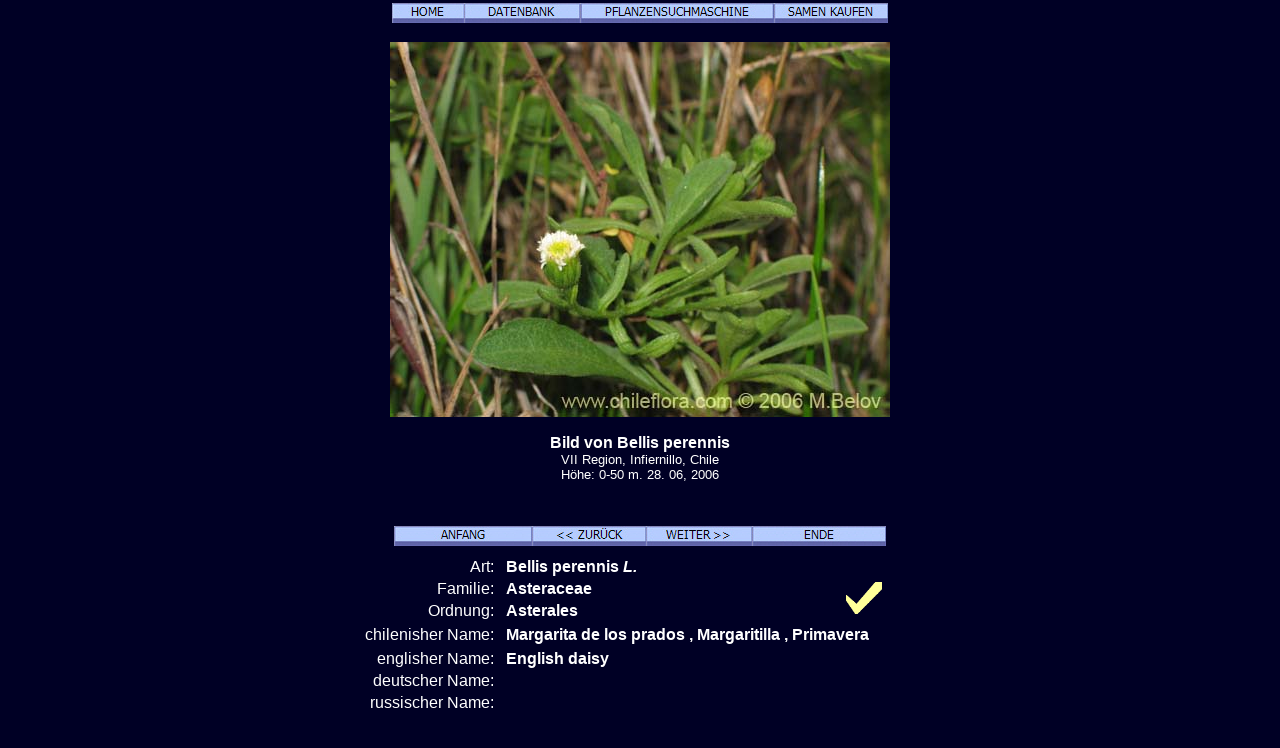

--- FILE ---
content_type: text/html; charset=UTF-8
request_url: http://chileflora.com/Florachilena/FloraGerman/HighResPages/GH0550.htm
body_size: 12167
content:
<!DOCTYPE HTML PUBLIC "-//W3C//DTD HTML 4.0 Transitional//EN">
<HTML lang="de"><HEAD>
<TITLE>Beschreibung und Bilder von Bellis perennis (Margarita de los prados ,  Margaritilla ,  Primavera), eine chilenische Pflanze, dargebracht von Chileflora.com, Ihr Partner für Samen von chilenischen Pflanzen</TITLE>
<META http-equiv=Content-Type content="text/html; charset=UTF-8">
<META name="description" content="Beschreibung und Bilder von Bellis perennis (Margarita de los prados ,  Margaritilla ,  Primavera), eine chilenische Pflanze, dargebracht von Chileflora.com, Ihr Partner für Samen von chilenischen Pflanzen und Veranstalter von Pflanzenbesichtingunsreisen" >
<META name="keywords" content="Bellis perennis, Margarita de los prados ,  Margaritilla ,  Primavera, Asteraceae, Samen, chilenische Pflanze, Chile, exotische, subtropische, Foto, Bild, Beschreibung, Keimling, Baumschule, Lieferant, Baum, Strauch, Blumen">
<META name="author" content="Chileflora.com">
<META name="Robots" content="index,follow">

<link href="../../PHP4181/recordstyle.css" rel="stylesheet" type="text/css">

<style  type="text/css">
<!--
a:link {color: #00FFFF; text-decoration:none}     /* unvisited link */
a:visited {color: #00FFFF; text-decoration:none}  /* visited link */
a:hover {color: #0033CC; background-color:#00FFFF}   /* mouse over link */
.buyseeds {
	text-decoration:none;
	font-size: 14pt;
	font-weight: bold;
	font-family: Arial, Helvetica, sans-serif;
}
-->
</style>

<script language="JavaScript" type="text/javascript">
<!--

function PopItemWin(url)

{
  opencond='top=20,left=200,width=760,height=600,resizable=1,scrollbars=1,toolbar=1,status=1';

  var ContextWindow = window.open(url,"ItemRecord",opencond);
  ContextWindow.focus();
  return false;
}

function FP_swapImg() {//v1.0
 var doc=document,args=arguments,elm,n; doc.$imgSwaps=new Array(); for(n=2; n<args.length;
 n+=2) { elm=FP_getObjectByID(args[n]); if(elm) { doc.$imgSwaps[doc.$imgSwaps.length]=elm;
 elm.$src=elm.src; elm.src=args[n+1]; } }
}
function FP_getObjectByID(id,o) {//v1.0
 var c,el,els,f,m,n; if(!o)o=document; if(o.getElementById) el=o.getElementById(id);
 else if(o.layers) c=o.layers; else if(o.all) el=o.all[id]; if(el) return el;
 if(o.id==id || o.name==id) return o; if(o.childNodes) c=o.childNodes; if(c)
 for(n=0; n<c.length; n++) { el=FP_getObjectByID(id,c[n]); if(el) return el; }
 f=o.forms; if(f) for(n=0; n<f.length; n++) { els=f[n].elements;
 for(m=0; m<els.length; m++){ el=FP_getObjectByID(id,els[n]); if(el) return el; } }
 return null;
}

function FP_preloadImgs() {//v1.0
 var d=document,a=arguments; if(!d.FP_imgs) d.FP_imgs=new Array();
 for(var i=0; i<a.length; i++) { d.FP_imgs[i]=new Image; d.FP_imgs[i].src=a[i]; }
}


var cX = 0; var cY = 0; var rX = 0; var rY = 0;

function UpdateCursorPosition(e){ cX = e.pageX; cY = e.pageY;}
function UpdateCursorPositionDocAll(e){ cX = event.clientX; cY = event.clientY;}
if(document.all) { document.onmousemove = UpdateCursorPositionDocAll; }
else { document.onmousemove = UpdateCursorPosition; }
function AssignPosition(d) {
if(self.pageYOffset) {
	rX = self.pageXOffset;
	rY = self.pageYOffset;
	}
else if(document.documentElement && document.documentElement.scrollTop) {
	rX = document.documentElement.scrollLeft;
	rY = document.documentElement.scrollTop;
	}
else if(document.body) {
	rX = document.body.scrollLeft;
	rY = document.body.scrollTop;
	}
if(document.all) {
	cX += rX; 
	cY += rY;
	}
d.style.left = (cX+0) + "px";
d.style.top = (cY+0) + "px";
}



var timedelay;


function HCD () {
document.getElementById('magnifier').style.display = "none";
}


function HideContent(d) {
if(d.length < 1) { return; }
timedelay=setTimeout ("HCD()",100);
//document.getElementById(d).style.display = "none";
//alert ('hide1');
}



function ShowContent(d) {
if(d.length < 1) { return; }

clearTimeout(timedelay);
var dd = document.getElementById(d);
AssignPosition(dd);
dd.style.display = "block";
}
function ReverseContentDisplay(d) {
if(d.length < 1) { return; }
var dd = document.getElementById(d);
AssignPosition(dd);
if(dd.style.display == "none") { dd.style.display = "block"; }
else { dd.style.display = "none"; }
}

var NW;

function Rebring ()
{
NW.focus ();
}


function GetImage (d,da) {
cursorx=document.getElementById(d).offsetLeft;
cursory=document.getElementById(d).offsetTop;
obj=document.getElementById(da);
imagex=0;
imagey=0;

if (obj.offsetParent) {
do {
			imagex += obj.offsetLeft;
			imagey += obj.offsetTop;
			
} while (obj = obj.offsetParent);
}
xoff=cursorx-imagex;
yoff=cursory-imagey;

NW= window.open('../../PHP4181/largephoto.php?NAME=' + da+'&XOFF=' +xoff+'&YOFF='+yoff,'Magnified','width=810,height=630,left=100,top=100,screenX=100,screenY=100,resizable=yes,scrollbars=yes,status=no,menubar=no,location=no,titlebar=no');
NW.focus ();
td=setTimeout ("Rebring()",100);
td=setTimeout ("Rebring()",1000);
td=setTimeout ("Rebring()",3000);
}


//-->
</script>
 
</HEAD>

<body>

<div 
   id="magnifier" 
   style="display:none; 
      position:absolute; 
	  width:125;
	  height:100;
	  cursor: none;
	  border-color:#FFFF33;	  
      border-style: solid; 
	  opacity:0.4;
	  filter: Alpha(Opacity=40);
	  background-color: white; 
      padding: 1px;">
</div>
 <div align="center">  

	<table class="recordtab">
		<tr>
			<td align="center" width="622">
<a target="_top" href="../../../Ghome.htm"><img border="0" id="img62" src="button1D0.jpg" height="20" width="72" alt="HOME" onMouseOver="FP_swapImg(1,0,/*id*/'img62',/*url*/'button1D1.jpg')" onMouseOut="FP_swapImg(0,0,/*id*/'img62',/*url*/'button1D0.jpg')" onMouseDown="FP_swapImg(1,0,/*id*/'img62',/*url*/'button1D2.jpg')" onMouseUp="FP_swapImg(0,0,/*id*/'img62',/*url*/'button1D1.jpg')"></a><a target="_top" href="../GPlantdbase.htm"><img border="0" id="img61" src="button1CD.jpg" height="20" width="116" alt="DATENBANK" onMouseOver="FP_swapImg(1,0,/*id*/'img61',/*url*/'button1CE.jpg')" onMouseOut="FP_swapImg(0,0,/*id*/'img61',/*url*/'button1CD.jpg')" onMouseDown="FP_swapImg(1,0,/*id*/'img61',/*url*/'button1CF.jpg')" onMouseUp="FP_swapImg(0,0,/*id*/'img61',/*url*/'button1CE.jpg')"></a><a target="_top" href="../GHSearchengine.htm"><img border="0" id="img60" src="button1CA.jpg" height="20" width="194" alt="PFLANZENSUCHMASCHINE" onMouseOver="FP_swapImg(1,0,/*id*/'img60',/*url*/'button1CB.jpg')" onMouseOut="FP_swapImg(0,0,/*id*/'img60',/*url*/'button1CA.jpg')" onMouseDown="FP_swapImg(1,0,/*id*/'img60',/*url*/'button1CC.jpg')" onMouseUp="FP_swapImg(0,0,/*id*/'img60',/*url*/'button1CB.jpg')"></a><a target="_top" href="../GSeeds.htm"><img border="0" id="img59" src="button1C4.jpg" height="20" width="114" alt="SAMEN KAUFEN" onMouseOver="FP_swapImg(1,0,/*id*/'img59',/*url*/'button1C5.jpg')" onMouseOut="FP_swapImg(0,0,/*id*/'img59',/*url*/'button1C4.jpg')" onMouseDown="FP_swapImg(1,0,/*id*/'img59',/*url*/'button1C6.jpg')" onMouseUp="FP_swapImg(0,0,/*id*/'img59',/*url*/'button1C5.jpg')"></a></td>
		</tr>
	</table>
	<p><img border="0" class='imgcenter' style="cursor: crosshair;" id="IMG_8598.jpg" src="../../ImagesHigh/IMG_8598.jpg"  width="500" height="375" 1  
alt="Bild von Bellis perennis (Margarita de los prados / Margaritilla / Primavera). Klicken Sie, um den Ausschnitt zu vergrössern." OnMouseOver = "ShowContent('magnifier'); return true;" OnMouseMove = "ShowContent('magnifier'); return true;" onmouseout = "HideContent('magnifier'); return true;" Onmousedown = "GetImage ('magnifier','IMG_8598.jpg'); return true;"></p><p class="nomargin" style="text-align:center"><font size="3"><B>Bild von Bellis perennis</B></font></p><p align="center" style="margin-top: 0px; margin-bottom:0"><font size="2">VII Region, Infiernillo, Chile<BR>       Höhe: 0-50 m.     28. 06, 2006</font></p><p class="smallvertical">&nbsp;</p></p>

<p><font size="1">

</font></p>

	<table class="recordtab">
		<tr>
			<td align="center" width="622">
<a href="GH2458.htm">
<img border="0" id="img66" src="button13A.jpg" height="20" width="138" alt="ANFANG" onMouseOver="FP_swapImg(1,0,/*id*/'img66',/*url*/'button13B.jpg')" onMouseOut="FP_swapImg(0,0,/*id*/'img66',/*url*/'button13A.jpg')" onMouseDown="FP_swapImg(1,0,/*id*/'img66',/*url*/'button13C.jpg')" onMouseUp="FP_swapImg(0,0,/*id*/'img66',/*url*/'button13B.jpg')"></a><a href="GH0456.htm"><img border="0" id="img65" src="button137.jpg" height="20" width="114" alt="&lt;&lt; ZURÜCK" onMouseOver="FP_swapImg(1,0,/*id*/'img65',/*url*/'button138.jpg')" onMouseOut="FP_swapImg(0,0,/*id*/'img65',/*url*/'button137.jpg')" onMouseDown="FP_swapImg(1,0,/*id*/'img65',/*url*/'button139.jpg')" onMouseUp="FP_swapImg(0,0,/*id*/'img65',/*url*/'button138.jpg')"></a><a href="GH0339.htm"><img border="0" id="img64" src="button134.jpg" height="20" width="106" alt="WEITER &gt;&gt;" onMouseOver="FP_swapImg(1,0,/*id*/'img64',/*url*/'button135.jpg')" onMouseOut="FP_swapImg(0,0,/*id*/'img64',/*url*/'button134.jpg')" onMouseDown="FP_swapImg(1,0,/*id*/'img64',/*url*/'button136.jpg')" onMouseUp="FP_swapImg(0,0,/*id*/'img64',/*url*/'button135.jpg')"></a><a href="GHZ 8661.htm"><img border="0" id="img63" src="button1D3.jpg" height="20" width="134" alt="ENDE" onMouseOver="FP_swapImg(1,0,/*id*/'img63',/*url*/'button1D4.jpg')" onMouseOut="FP_swapImg(0,0,/*id*/'img63',/*url*/'button1D3.jpg')" onMouseDown="FP_swapImg(1,0,/*id*/'img63',/*url*/'button1D5.jpg')" onMouseUp="FP_swapImg(0,0,/*id*/'img63',/*url*/'button1D4.jpg')"></a></td>
		</tr>
	</table>
<table class="recordtab">
		<tr>
			<td align="center" width="622"></td>
		</tr>
	</table>
	<table class="recordtab">
		<tr>
			<td align="right" width="149" valign="top">Art:&nbsp;&nbsp; </td>
			<td colspan="2" valign="top"><b>Bellis perennis <I> L. </I>  <I></I></b></td>
		</tr>
		<tr>
			<td align="right" width="149">Familie:&nbsp;&nbsp; </td>
			<td width="313"><b>Asteraceae</b></td>
			<td width="84" rowspan="2"><a href="../Explanation.htm"><img border="0" alt="Identifizierung OK, aber trozdem werden wir es überprüfen. Sicherheit 99 %." src="../../ServiceImages/Cert1.gif" width="36" height="32"></a>&nbsp;&nbsp;&nbsp;</td>
		</tr>
		<tr>
			<td align="right" width="149">Ordnung:&nbsp;&nbsp; </td>
			<td width="313"><b>Asterales</b></td>
		</tr>
		<tr>
			<td align="right" width="149" height="24">chilenisher Name:&nbsp;&nbsp; </td>
			<td height="24" colspan="2"><b>Margarita de los prados ,  Margaritilla ,  Primavera</b></td>
		</tr>
		<tr>
			<td align="right" width="149">englisher Name:&nbsp;&nbsp; </td>
			<td colspan="2"><b>English daisy</b></td>
		</tr>
		<tr>
			<td align="right" width="149">deutscher Name:&nbsp;&nbsp; </td>
			<td colspan="2"><b></b></td>
		</tr>
		<tr>
			<td align="right" width="149">russischer Name:&nbsp;&nbsp; </td>
			<td colspan="2"><b></b></td>
		</tr>
	</table>
	<table border="0" width="560" id="table19">
		<tr>
			<td align="right" width="149">Internnummer:&nbsp;&nbsp; </td>
			<td>0550</td>
		</tr>
		<tr>
			<td align="right" width="149"></td>
			<td>Ungefähr <b> 1</b> Bellis  in Chile und <b> 1</b> in unserer Datenbank.</td>
		</tr>
		<tr>
			<td align="right" width="149"></td>
			<td>Ungefähr <b> 1018</b> Asteraceae in Chile und <b> 547</b> in unserer Datenbank.</td>
		</tr>
	</table>
	
<p class="verticalspace">&nbsp;</p>
	<table border="0" width="300" id="table23">
		<tr>
			<td align="center" width="25%"><b><a href="../Explanation.htm"><img border="0" alt="Unkraut" src="../../ServiceImages/Weed.gif" width="36" height="32"></a>&nbsp;&nbsp;&nbsp;</b></td>
		</tr>
		</table>
	
	<table border="0" width="400" id="table26">
		<tr>
			<td align="center" width="25%" rowspan="4">
     	<div id=R1 style="Position:relative; top:0; z-index:1;"><img border="0" alt="1. Region:
Breite: 18° - 21°
Wichtigste Städte: Arica, Iquique." src="../../ServiceImages/Region1Y.gif" width="72" height="36"></div>
	    <div id=R2 style="Position:relative; top:-6; z-index:2;"><img border="0" alt="2. Region:
Breite: 21° - 26°
Wichtigste Städte: Antofagasta, Calama." src="../../ServiceImages/Region2Y.gif" width="72" height="46"></div>
    	<div id=R3 style="Position:relative; top:-12; z-index:3;"><img border="0" alt="3. Region:
Breite: 26° - 29°
Wichtigste Städte: Copiapo, Vallenar." src="../../ServiceImages/Region3Y.gif" width="72" height="37"></div>
        <div id=R4 style="Position:relative; top:-16; z-index:4;"><img border="0" alt="4. Region:
Breite: 29° - 32°
Wichtigste Städte: La Serena, Ovalle" src="../../ServiceImages/Region4Y.gif" width="72" height="30"></div>
    	<div id=R5 style="Position:relative; top:-20; z-index:5;"><img border="0" alt="5. Region:
Breite: 32° - 33°
Wichtigste Städte: Valparaiso, Los Andes." src="../../ServiceImages/Region5Y.gif" width="72" height="19"></div>
        <div id=RRM style="Position:relative; top:-32; z-index:6;"><img border="0" alt="Metropolitan Region:
Breite: 33°- 34°
Hauptstadt: Santiago." src="../../ServiceImages/RegionRMY.gif" width="72" height="13"></div>
    	<div id=R6 style="Position:relative; top:-36; z-index:7;"><img border="0" alt="6. Region:
Breite: 34° - 35°
Wichtigste Städte: Rancagua." src="../../ServiceImages/Region6Y.gif" width="72" ></div>
        <div id=R7 style="Position:relative; top:-38; z-index:8;"><img border="0" alt="7. Region:
Breite: 35° - 36°
Wichtigste Städte: Talca, Curicó." src="../../ServiceImages/Region7G.gif" width="72" height="16"></div>
	    <div id=R8 style="Position:relative; top:-44; z-index:9;"><img border="0" alt="8. Region:
Breite: 36° - 38°
Wichtigste Städte: Concepción, Chillan, Los Angeles." src="../../ServiceImages/Region8G.gif" width="72" height="22"></div>
    	<div id=R9 style="Position:relative; top:-51; z-index:11;"><img border="0" alt="9. Region:
Breite: 38° - 39°
Wichtigste Städte: Temuco, Villarica, Pucón." src="../../ServiceImages/Region9G.gif" width="72" height="17"></div>
        <div id=R10 style="Position:relative; top:-53; z-index:11;"><img border="0" alt="10. Region:
Breite: 39° - 44°
Wichtigste Städte: Valdivia, Osorno, Puerto Montt." src="../../ServiceImages/Region10G.gif" width="72" height="41"></div>
    	<div id=R11 style="Position:relative; top:-56; z-index:12;"><img border="0" alt="11. Region:
Breite: 44° - 49°
Wichtigste Städte: Coihaique." src="../../ServiceImages/Region11Y.gif" width="72" height="45"></div>
        <div id=R12 style="Position:relative; top:-59; z-index:13;"><img border="0" alt="12. Region:
Breite: 49°- 55°
Wichtigste Städte: Punta Arenas, Puerto Natales, Puerto Williams." src="../../ServiceImages/Region12Y.gif" width="72" height="54"></div>
			</td>
			<td align="center" width="25%">
			<b><a href="../Explanation.htm"><img border="0" alt="Die Pflanze verträgt den Schneefall nicht, kann aber Frost (-5° C) aushalten. Entspricht der USDA Kältezone 9." src="../../ServiceImages/Snow1.gif" width="36" height="32"></a>&nbsp;&nbsp;&nbsp;&nbsp; <a href="../Explanation.htm"><img border="0" alt="In der Sonne. Auf Nordhängen oder flachen Orten ohne Abdeckung." src="../../ServiceImages/Sun3.gif" width="36" height="32"></a>&nbsp;&nbsp;&nbsp;<a href="../Explanation.htm"><img border="0" alt="Wenig Schatten. Etwas von direktem Sonnenstrahlen abgedeckt, z.B. durch Vegetation, Filterungsgrad ca. 20 - 40 %." src="../../ServiceImages/Sun2.gif" width="36" height="32"></a>&nbsp;&nbsp;&nbsp;&nbsp;&nbsp;<a href="../Explanation.htm"><img border="0" alt="Nasse Gebiete, mit beständigem Regenfall. Kurze Trockenperiode bis ein Monat sind möglich." src="../../ServiceImages/WaterA4.gif" width="36" height="32"></a>&nbsp;&nbsp;&nbsp;<a href="../Explanation.htm"><img border="0" alt="Relativ trockene Gebiete. Trockenzeit 3 - 5 Monate. Regenmenge 400 - 800 mm, hauptsächlich in Winter." src="../../ServiceImages/WaterA3.gif" width="36" height="32"></a>&nbsp;&nbsp;&nbsp;</b></td>
		</tr>
		<tr>
			<td align="center" width="100%"><div id=AL3 style="Position:relative; top: 0; left:0;"><a href="../Explanation.htm"><img border="0" alt="Niegrige Höhen,  Zentraltal
" src="../../ServiceImages/MountainAL3.gif" width="110" height="60"></div><div id=AL2 style="Position:relative; top:-60; left:0;"><a href="../Explanation.htm"><img border="0" alt="Niegrige Höhen,  Zentraltal
Küstengebirge, 500 - 2000 m.
" src="../../ServiceImages/MountainAL2.gif" width="110" height="60"></div><div id=AL1 style="Position:relative; top:-120; left:0;"><a href="../Explanation.htm"><img border="0" alt="Niegrige Höhen,  Zentraltal
Küstengebirge, 500 - 2000 m.
Küste, 0 - 500 m.
" src="../../ServiceImages/MountainAL1.gif" width="110" height="60"></div></td>
		</tr>
		<tr>
			<td align="center" width="100%"><b>
			<a href="../Explanation.htm"><img border="0" alt="Weiss, mehr als 14 Blütenblätter, auch Asteraceae" src="../../ServiceImages/Flower50W.gif" width="36" height="32"></a>&nbsp;&nbsp;&nbsp;&nbsp;&nbsp; <a href="../Explanation.htm"><img border="0" alt="Mehrjährig" src="../../ServiceImages/Perenial.gif" width="36" height="32"></a>&nbsp;&nbsp;&nbsp;</b><b>&nbsp;&nbsp; </b>
			<p></p>
			<p><b></b></td>
		</tr>
		<tr>
			<td align="center" width="100%"><b>Eingeführt&nbsp;&nbsp;&nbsp; Sehr häufig </b>
			<p><b>Höhe: 10 cm.</b></p>
			<p><b>Ornamental (2)</b></p></td>
		</tr>
		</table>
	
	<table border="0" width="500" id="table24">
		<tr>
			<td align="center" width="100%">
<p><a href="../Explanation.htm">Unsere Filosofie und Erklärungen zu dieser Seite</a></p></td>
		</tr>
	<tr>
			<td align="center" width="100%">	
<p class="buyseeds"><BR><a  target="_top" href="../GSeeds.htm?LANG=G">F&#252;r diese Art haben wir keine Samen. Falls Sie Interesse an anderen Arten haben, bitte gehen Sie zum Samenshop &#252;ber.</a><BR></p>			
			</td>
		</tr>	
	</table>
	
	<p style="margin-top: 24; margin-bottom: 0">				
	<p class="nomargin">
	<p class="nomargin">
	<p class="nomargin"></p>
	<p class="nomargin"></p>


	<table class="recordtab">
		<tr>
			<td>
			<p align="center">
EINFÜHRUNG 
</b></p>
<p class="nomargin">  </p>
<p class="nomargin"></p>
		</td></tr>
		<tr><td><p><img border="0" class='imgcenter' style="cursor: crosshair;" id="IMG_8599.jpg" src="../../ImagesHigh/IMG_8599.jpg"  width="375" height="500" 1  
alt="Bild von Bellis perennis (Margarita de los prados / Margaritilla / Primavera). Klicken Sie, um den Ausschnitt zu vergrössern." OnMouseOver = "ShowContent('magnifier'); return true;" OnMouseMove = "ShowContent('magnifier'); return true;" onmouseout = "HideContent('magnifier'); return true;" Onmousedown = "GetImage ('magnifier','IMG_8599.jpg'); return true;"></p><p class="nomargin" style="text-align:center"><font size="3"><B>Bild von Bellis perennis</B></font></p><p align="center" style="margin-top: 0px; margin-bottom:0"><font size="2">VII Region, Infiernillo, Chile<BR>       Höhe: 0-50 m.     28. 06, 2006</font></p><p class="smallvertical">&nbsp;</p></p>

<p><font size="1">

</font></p>
</td></tr>
		<tr><td>
<p class="nomargin" align="center">
</p>
			<p class="nomargin" align="center">

BESCHREIBUNG</b></p>
<p class="nomargin" align="center"></p>
<p class="nomargin"><b>Lebensform:</b> Mehrjährig<BR></p>
<p class="nomargin"><b>Blumen: </b>Weiss, mehr als 14 Blütenblätter, auch Asteraceae<BR></p>
<p class="nomargin">Höhe: 10 cm.</p>
<p class="nomargin">&nbsp;</p>
<p class="nomargin"></p>
<p class="nomargin"></p>
		</td></tr>
		<tr><td><p><img border="0" class='imgcenter' style="cursor: crosshair;" id="IMG_8600.jpg" src="../../ImagesHigh/IMG_8600.jpg"  width="375" height="500" 1  
alt="Bild von Bellis perennis (Margarita de los prados / Margaritilla / Primavera). Klicken Sie, um den Ausschnitt zu vergrössern." OnMouseOver = "ShowContent('magnifier'); return true;" OnMouseMove = "ShowContent('magnifier'); return true;" onmouseout = "HideContent('magnifier'); return true;" Onmousedown = "GetImage ('magnifier','IMG_8600.jpg'); return true;"></p><p class="nomargin" style="text-align:center"><font size="3"><B>Bild von Bellis perennis</B></font></p><p align="center" style="margin-top: 0px; margin-bottom:0"><font size="2">VII Region, Infiernillo, Chile<BR>       Höhe: 0-50 m.     28. 06, 2006</font></p><p class="smallvertical">&nbsp;</p></p>

<p><font size="1">

</font></p>
</td></tr>
		<tr><td>
		
<h2>LEBENSRAUM</h2>
<p class="nomargin"><b>Lebensraum entsprechend der Höhe: </b></p>
<p class="nomargin">Niegrige Höhen,  Zentraltal<BR>Küstengebirge, 500 - 2000 m.<BR>Küste, 0 - 500 m.<BR></p>
<p class="nomargin">&nbsp;</p>
<p class="nomargin"><b>Bewässerungsbedingungen: </b></p>
<p class="nomargin">Nasse Gebiete, mit beständigem Regenfall. Kurze Trockenperiode bis ein Monat sind möglich.<BR>Relativ trockene Gebiete. Trockenzeit 3 - 5 Monate. Regenmenge 400 - 800 mm, hauptsächlich in Winter.<BR></p>
<p class="nomargin">&nbsp;</p>
<p class="nomargin"><b>Lichtbedingungen: </b></p>
<p class="nomargin">In der Sonne. Auf Nordhängen oder flachen Orten ohne Abdeckung.<BR>Wenig Schatten. Etwas von direktem Sonnenstrahlen abgedeckt, z.B. durch Vegetation, Filterungsgrad ca. 20 - 40 %.<BR></p>
<p class="nomargin" align="center"></p>
<p class="nomargin"></p>
			<p></td></tr>
		<tr><td></td></tr>
		<tr><td>
		
<h2>USES</h2>
<p class="nomargin">Ornamental (2)</p>
<p class="nomargin">&nbsp;</p>
<p class="nomargin"><b>Nützliche Eigenschaften:</b> </p>
<p class="nomargin">Unkraut<BR></p>
<p class="nomargin">&nbsp;</p>
<p class="nomargin"><b></b> </p>
<p class="nomargin"></p>
<p class="nomargin">&nbsp;</p>
<p class="nomargin"><b></b> </p>
<p class="nomargin"></p>
<p class="nomargin">&nbsp;</p>
<p class="nomargin"></p>
			</td>
		</tr>
		<tr><td></td></tr>
		<tr><td>
			<p class="nomargin" align="center">&nbsp;</p>
			<p class="nomargin" align="center">FORTPFLANZUNGSTIPPS</b></b></p>
			
<p class="nomargin" align="center"><b>
&nbsp;</b></p>
<p class="nomargin">Diese Art hat den folgenden Kälteveträglichkeitsgrad:</p>
<p class="nomargin">Die Pflanze verträgt den Schneefall nicht, kann aber Frost (-5° C) aushalten. Entspricht der USDA Kältezone 9.<BR></p>
<p class="nomargin">&nbsp;</p>
<p class="nomargin"></p>
<p class="nomargin">&nbsp;</p>
<p class="nomargin"></p>
<p class="nomargin">&nbsp;</p>
<p class="nomargin"></p>
<p class="nomargin">&nbsp;</p>
<p class="nomargin"></p>
<p class="nomargin">&nbsp;</p>
<p class="nomargin"></p>
<p class="nomargin">&nbsp;</p>
<p class="nomargin"></p>
<p class="nomargin">&nbsp;</p>
<p class="nomargin"></p>
			
<p class="nomargin">Falls Sie Interesse an den Samen&nbsp; von dieser oder ähnlichen Pflanzen haben,
<a href="../GSeeds.htm?LANG=G" target="_top">klicken Sie hier</a>.</p>
			</td>
		</tr>
		<tr>
			<td>
			
<p class="verticalspace">&nbsp;</p>			
<h2></h2>
&nbsp;<p align="center" style="margin-top: 0px; margin-bottom:0">

</td></tr>
	</table>
	<table class="recordtab">
		<tr>
			<td>
		<p class="nomargin">Mehr Arten von der gleichen Familie <b>Asteraceae</b> in unserer Datenbank</p>
		<p class="bigleftmargin"><a href="GH0114.htm" >Achillea millefolium  (Milenrama / Milflores / Milhojas / Aquilea / Altamisa)</a></p><p class="bigleftmargin"><a href="GH0131.htm" >Acrisione denticulata  (Palpalén / Palo de yegua)</a></p><p class="bigleftmargin"><a href="GH0773.htm" >Adenocaulon chilense  </a></p><p class="bigleftmargin"><a href="GH0224.htm" >Ageratina glechonophylla  (Barba de viejo)</a></p><p class="bigleftmargin"><a href="GH1969.htm" >Ambrosia artemisioides  </a></p><p class="bigleftmargin"><a href="GH2772.htm" >Ambrosia chamissonis  </a></p><p class="bigleftmargin"><a href="GH0970.htm" >Antennaria chilensis  </a></p><p class="bigleftmargin"><a href="GH2029.htm" >Aphyllocladus denticulatus var. calvus </a></p><p class="bigleftmargin"><a href="GH2204.htm" >Arctotheca calendula  (Filigrana pequeña)</a></p><p class="bigleftmargin"><a href="GH0400.htm" >Aristeguietia salvia  (Salvia macho / Pegajosa / Pega-pega)</a></p><p class="bigleftmargin"><a href="GH3092.htm" >Aster sp. #3092 </a></p><p class="bigleftmargin"><a href="GH0617.htm" >Aster squamatus  </a></p><p class="bigleftmargin"><a href="GH0288.htm" >Aster vahlii  (Estrella / Aster)</a></p><p class="bigleftmargin"><a href="GH1104.htm" >Asteraceae sp. #1104 </a></p><p class="bigleftmargin"><a href="GH1454.htm" >Asteraceae sp. #1454 </a></p><p class="bigleftmargin"><a href="GH1687.htm" >Asteraceae sp. #1687 </a></p><p class="bigleftmargin"><a href="GH1752.htm" >Asteraceae sp. #1752 </a></p><p class="bigleftmargin"><a href="GH1779.htm" >Asteraceae sp. #1779 </a></p><p class="bigleftmargin"><a href="GH1800.htm" >Asteraceae sp. #1800 </a></p><p class="bigleftmargin"><a href="GH1829.htm" >Asteraceae sp. #1829 </a></p><p class="bigleftmargin"><a href="GH1840.htm" >Asteraceae sp. #1840 </a></p><p class="bigleftmargin"><a href="GH1842.htm" >Asteraceae sp. #1842 </a></p><p class="bigleftmargin"><a href="GH1843.htm" >Asteraceae sp. #1843 </a></p><p class="bigleftmargin"><a href="GH1844.htm" >Asteraceae sp. #1844 </a></p><p class="bigleftmargin"><a href="GH1845.htm" >Asteraceae sp. #1845 </a></p><p class="bigleftmargin"><a href="GH1847.htm" >Asteraceae sp. #1847 </a></p><p class="bigleftmargin"><a href="GH1848.htm" >Asteraceae sp. #1848 </a></p><p class="bigleftmargin"><a href="GH1849.htm" >Asteraceae sp. #1849 </a></p><p class="bigleftmargin"><a href="GH1850.htm" >Asteraceae sp. #1850 </a></p><p class="bigleftmargin"><a href="GH1851.htm" >Asteraceae sp. #1851 </a></p><p class="bigleftmargin"><a href="GH1852.htm" >Asteraceae sp. #1852 </a></p><p class="bigleftmargin"><a href="GH1858.htm" >Asteraceae sp. #1858 </a></p><p class="bigleftmargin"><a href="GH1865.htm" >Asteraceae sp. #1865 </a></p><p class="bigleftmargin"><a href="GH1880.htm" >Asteraceae sp. #1880 </a></p><p class="bigleftmargin"><a href="GH1881.htm" >Asteraceae sp. #1881 </a></p><p class="bigleftmargin"><a href="GH1882.htm" >Asteraceae sp. #1882 </a></p><p class="bigleftmargin"><a href="GH1883.htm" >Asteraceae sp. #1883 </a></p><p class="bigleftmargin"><a href="GH1884.htm" >Asteraceae sp. #1884 </a></p><p class="bigleftmargin"><a href="GH1885.htm" >Asteraceae sp. #1885 </a></p><p class="bigleftmargin"><a href="GH1886.htm" >Asteraceae sp. #1886 </a></p><p class="bigleftmargin"><a href="GH1888.htm" >Asteraceae sp. #1888 </a></p><p class="bigleftmargin"><a href="GH1889.htm" >Asteraceae sp. #1889 </a></p><p class="bigleftmargin"><a href="GH1890.htm" >Asteraceae sp. #1890 (Parafina)</a></p><p class="bigleftmargin"><a href="GH1906.htm" >Asteraceae sp. #1906 </a></p><p class="bigleftmargin"><a href="GH1907.htm" >Asteraceae sp. #1907 </a></p><p class="bigleftmargin"><a href="GH1961.htm" >Asteraceae sp. #1961 </a></p><p class="bigleftmargin"><a href="GH1963.htm" >Asteraceae sp. #1963 </a></p><p class="bigleftmargin"><a href="GH1982.htm" >Asteraceae sp. #1982 </a></p><p class="bigleftmargin"><a href="GH1984.htm" >Asteraceae sp. #1984 </a></p><p class="bigleftmargin"><a href="GH1986.htm" >Asteraceae sp. #1986 </a></p><p class="bigleftmargin"><a href="GH1997.htm" >Asteraceae sp. #1997 </a></p><p class="bigleftmargin"><a href="GH1998.htm" >Asteraceae sp. #1998 </a></p><p class="bigleftmargin"><a href="GH2011.htm" >Asteraceae sp. #2011 </a></p><p class="bigleftmargin"><a href="GH2027.htm" >Asteraceae sp. #2027 </a></p><p class="bigleftmargin"><a href="GH2039.htm" >Asteraceae sp. #2039 </a></p><p class="bigleftmargin"><a href="GH2065.htm" >Asteraceae sp. #2065 </a></p><p class="bigleftmargin"><a href="GH2072.htm" >Asteraceae sp. #2072 </a></p><p class="bigleftmargin"><a href="GH2075.htm" >Asteraceae sp. #2075 </a></p><p class="bigleftmargin"><a href="GH2083.htm" >Asteraceae sp. #2083 </a></p><p class="bigleftmargin"><a href="GH2092.htm" >Asteraceae sp. #2092 </a></p><p class="bigleftmargin"><a href="GH2094.htm" >Asteraceae sp. #2094 </a></p><p class="bigleftmargin"><a href="GH2202.htm" >Asteraceae sp. #2202 </a></p><p class="bigleftmargin"><a href="GH2347.htm" >Asteraceae sp. #2347 </a></p><p class="bigleftmargin"><a href="GH2379.htm" >Asteraceae sp. #2379 </a></p><p class="bigleftmargin"><a href="GH2389.htm" >Asteraceae sp. #2389 </a></p><p class="bigleftmargin"><a href="GH2428.htm" >Asteraceae sp. #2428 </a></p><p class="bigleftmargin"><a href="GH2430.htm" >Asteraceae sp. #2430 </a></p><p class="bigleftmargin"><a href="GH2436.htm" >Asteraceae sp. #2436 </a></p><p class="bigleftmargin"><a href="GH2754.htm" >Asteraceae sp. #2754 </a></p><p class="bigleftmargin"><a href="GH3030.htm" >Asteraceae sp. #3030 </a></p><p class="bigleftmargin"><a href="GH3035.htm" >Asteraceae sp. #3035 </a></p><p class="bigleftmargin"><a href="GH3082.htm" >Asteraceae sp. #3082 </a></p><p class="bigleftmargin"><a href="GH3097.htm" >Asteraceae sp. #3097 </a></p><p class="bigleftmargin"><a href="GH3105.htm" >Asteraceae sp. #3105 </a></p><p class="bigleftmargin"><a href="GH3128.htm" >Asteraceae sp. #3128 </a></p><p class="bigleftmargin"><a href="GH3139.htm" >Asteraceae sp. #3139 </a></p><p class="bigleftmargin"><a href="GH3141.htm" >Asteraceae sp. #3141 </a></p><p class="bigleftmargin"><a href="GH3142.htm" >Asteraceae sp. #3142 </a></p><p class="bigleftmargin"><a href="GH3155.htm" >Asteraceae sp. #3155 </a></p><p class="bigleftmargin"><a href="GH3165.htm" >Asteraceae sp. #3165 </a></p><p class="bigleftmargin"><a href="GH3167.htm" >Asteraceae sp. #3167 </a></p><p class="bigleftmargin"><a href="GH3168.htm" >Asteraceae sp. #3168 </a></p><p class="bigleftmargin"><a href="GH3173.htm" >Asteraceae sp. #3173 </a></p><p class="bigleftmargin"><a href="GH3174.htm" >Asteraceae sp. #3174 </a></p><p class="bigleftmargin"><a href="GH3175.htm" >Asteraceae sp. #3175 </a></p><p class="bigleftmargin"><a href="GH3178.htm" >Asteraceae sp. #3178 </a></p><p class="bigleftmargin"><a href="GHZ 6407.htm" >Asteraceae sp. #Z 6407 </a></p><p class="bigleftmargin"><a href="GHZ 6439.htm" >Asteraceae sp. #Z 6439 </a></p><p class="bigleftmargin"><a href="GHZ 6959.htm" >Asteraceae sp. #Z 6959 </a></p><p class="bigleftmargin"><a href="GHZ 8024.htm" >Asteraceae sp. #Z 8024 </a></p><p class="bigleftmargin"><a href="GHZ 8034.htm" >Asteraceae sp. #Z 8034 </a></p><p class="bigleftmargin"><a href="GHZ 9003.htm" >Asteraceae sp. #Z 9003 </a></p><p class="bigleftmargin"><a href="GH2762.htm" >Baccharis  (baccharis)</a></p><p class="bigleftmargin"><a href="GH0989.htm" >Baccharis acaulis  </a></p><p class="bigleftmargin"><a href="GH2071.htm" >Baccharis alnifolia  </a></p><p class="bigleftmargin"><a href="GH1699.htm" >Baccharis boliviensis  </a></p><p class="bigleftmargin"><a href="GH0361.htm" >Baccharis linearis  (Romerillo)</a></p><p class="bigleftmargin"><a href="GH0424.htm" >Baccharis macraei  (Vautro)</a></p><p class="bigleftmargin"><a href="GH0091.htm" >Baccharis magellanica  (Chilco de Magallanes)</a></p><p class="bigleftmargin"><a href="GH0597.htm" >Baccharis marginalis  </a></p><p class="bigleftmargin"><a href="GH0735.htm" >Baccharis neaei  </a></p><p class="bigleftmargin"><a href="GH0583.htm" >Baccharis nivalis  </a></p><p class="bigleftmargin"><a href="GH0602.htm" >Baccharis racemosa  (Chilca / Chilco)</a></p><p class="bigleftmargin"><a href="GH0582.htm" >Baccharis rhomboidalis  (baccharis L.Maule)</a></p><p class="bigleftmargin"><a href="GH0322.htm" >Baccharis sagittalis  (Verbena de tres esquinas)</a></p><p class="bigleftmargin"><a href="GH1260.htm" >Baccharis salicifolia  </a></p><p class="bigleftmargin"><a href="GH0915.htm" >Baccharis scandens  </a></p><p class="bigleftmargin"><a href="GH1008.htm" >Baccharis sp.  #1008 </a></p><p class="bigleftmargin"><a href="GH1327.htm" >Baccharis sp. #1327 </a></p><p class="bigleftmargin"><a href="GH1481.htm" >Baccharis sp. #1481 (Small leaves / tomentose)</a></p><p class="bigleftmargin"><a href="GH1692.htm" >Baccharis sp. #1692 </a></p><p class="bigleftmargin"><a href="GH3077.htm" >Baccharis sp. #3078 (baccharis)</a></p><p class="bigleftmargin"><a href="GH3078.htm" >Baccharis sp. #3078 (baccharis)</a></p><p class="bigleftmargin"><a href="GH3081.htm" >Baccharis sp. #3081 (baccharis)</a></p><p class="bigleftmargin"><a href="GH0770.htm" >Baccharis sphaerocephala  (Radín / Rarí)</a></p><p class="bigleftmargin"><a href="GH0516.htm" >Bahia ambrosoides  (Chamiza blanca / Manzanilla cimarrona)</a></p><p class="bigleftmargin">Bellis perennis  (Margarita de los prados / Margaritilla / Primavera)</p><p class="bigleftmargin"><a href="GH0367.htm" >Bidens aurea  (Falso Te)</a></p><p class="bigleftmargin"><a href="GH1154.htm" >Bidens sp. #1154 </a></p><p class="bigleftmargin"><a href="GH3063.htm" >Bidens sp. #3063 </a></p><p class="bigleftmargin"><a href="GH1113.htm" >Carthamus lanatus  </a></p><p class="bigleftmargin"><a href="GH0204.htm" >Carthamus lanatus  (Cardilla)</a></p><p class="bigleftmargin"><a href="GH2377.htm" >Centaurea atacamensis  </a></p><p class="bigleftmargin"><a href="GH1010.htm" >Centaurea cachinalensis  </a></p><p class="bigleftmargin"><a href="GH0522.htm" >Centaurea chilensis  (Flor del minero)</a></p><p class="bigleftmargin"><a href="GH1499.htm" >Centaurea floccosa  </a></p><p class="bigleftmargin"><a href="GH1263.htm" >Centaurea floccosa  </a></p><p class="bigleftmargin"><a href="GH0205.htm" >Centaurea solstitialis  (Abrepuño amarillo)</a></p><p class="bigleftmargin"><a href="GH1196.htm" >Centaurea sp. #1196 </a></p><p class="bigleftmargin"><a href="GH2413.htm" >Centaurea sp. #2413 </a></p><p class="bigleftmargin"><a href="GH1310.htm" >Chaetanthera apiculata  </a></p><p class="bigleftmargin"><a href="GH0727.htm" >Chaetanthera chilensis var. tenuifolia </a></p><p class="bigleftmargin"><a href="GH0729.htm" >Chaetanthera ciliata  </a></p><p class="bigleftmargin"><a href="GH1720.htm" >Chaetanthera euphrasioides  </a></p><p class="bigleftmargin"><a href="GH0876.htm" >Chaetanthera flabellifolia  (Corona de reina)</a></p><p class="bigleftmargin"><a href="GH0489.htm" >Chaetanthera glabrata  (Chinita)</a></p><p class="bigleftmargin"><a href="GH1301.htm" >Chaetanthera incana  </a></p><p class="bigleftmargin"><a href="GH1719.htm" >Chaetanthera lanata  </a></p><p class="bigleftmargin"><a href="GH1722.htm" >Chaetanthera limbata  </a></p><p class="bigleftmargin"><a href="GH1718.htm" >Chaetanthera linearis  </a></p><p class="bigleftmargin"><a href="GH1721.htm" >Chaetanthera linearis var. albiflora </a></p><p class="bigleftmargin"><a href="GH0682.htm" >Chaetanthera lycopodioides  </a></p><p class="bigleftmargin"><a href="GH1711.htm" >Chaetanthera microphylla  </a></p><p class="bigleftmargin"><a href="GH0684.htm" >Chaetanthera microphylla  </a></p><p class="bigleftmargin"><a href="GH1717.htm" >Chaetanthera microphylla var. albiflora </a></p><p class="bigleftmargin"><a href="GH0725.htm" >Chaetanthera moenchioides  </a></p><p class="bigleftmargin"><a href="GH0072.htm" >Chaetanthera pusilla  (Chinita)</a></p><p class="bigleftmargin"><a href="GH1297.htm" >Chaetanthera revoluta  </a></p><p class="bigleftmargin"><a href="GH02503.htm" >Chaetanthera sp. #02503 </a></p><p class="bigleftmargin"><a href="GH1185.htm" >Chaetanthera sp. #1185 </a></p><p class="bigleftmargin"><a href="GH1344.htm" >Chaetanthera sp. #1344 </a></p><p class="bigleftmargin"><a href="GH1355.htm" >Chaetanthera sp. #1355 </a></p><p class="bigleftmargin"><a href="GH2153.htm" >Chaetanthera sp. #2153 </a></p><p class="bigleftmargin"><a href="GH2225.htm" >Chaetanthera sp. #2225 </a></p><p class="bigleftmargin"><a href="GH2227.htm" >Chaetanthera sp. #2227 </a></p><p class="bigleftmargin"><a href="GH3042.htm" >Chaetanthera sp. #3042 </a></p><p class="bigleftmargin"><a href="GH3062.htm" >Chaetanthera sp. #3062 </a></p><p class="bigleftmargin"><a href="GH3163.htm" >Chaetanthera sp. #3163 </a></p><p class="bigleftmargin"><a href="GHZ 8491.htm" >Chaetanthera sp. #8491 </a></p><p class="bigleftmargin"><a href="GHZ 8653.htm" >Chaetanthera sp. #8653 </a></p><p class="bigleftmargin"><a href="GH0740.htm" >Chaetanthera spathulifolia  </a></p><p class="bigleftmargin"><a href="GH0444.htm" >Chaetanthera villosa  (Chinita)</a></p><p class="bigleftmargin"><a href="GH0653.htm" >Chamomilla suaveolens  (Manzanilla)</a></p><p class="bigleftmargin"><a href="GH1857.htm" >Chaptalia exscapa  </a></p><p class="bigleftmargin"><a href="GH2237.htm" >Chiliotrichum diffusum  </a></p><p class="bigleftmargin"><a href="GH0293.htm" >Chiliotrichum rosmarinifolium  (Romerillo)</a></p><p class="bigleftmargin"><a href="GH0906.htm" >Chrysanthemum coronarium  (Manzanillon / Antimano / Manzanilla de flor dorada / Mirabeles / Ojo de buey)</a></p><p class="bigleftmargin"><a href="GH0853.htm" >Chuquiraga acicularis  </a></p><p class="bigleftmargin"><a href="GH1698.htm" >Chuquiraga atacamensis  </a></p><p class="bigleftmargin"><a href="GH0243.htm" >Chuquiraga oppositifolia  (Hierba blanca)</a></p><p class="bigleftmargin"><a href="GH2080.htm" >Chuquiraga spinosa subsp. rotundifolia </a></p><p class="bigleftmargin"><a href="GH0717.htm" >Chuquiraga ulicina  </a></p><p class="bigleftmargin"><a href="GH0028.htm" >Cichorium intybus  (Chicorea / Achicoria)</a></p><p class="bigleftmargin"><a href="GH0559.htm" >Cirsium vulgare  (Cardo negro)</a></p><p class="bigleftmargin"><a href="GH2019.htm" >Coreopsis suaveolens  </a></p><p class="bigleftmargin"><a href="GH0531.htm" >Cotula coronopifolia  (Botón de oro)</a></p><p class="bigleftmargin"><a href="GH2233.htm" >Cotula scariosa  </a></p><p class="bigleftmargin"><a href="GH0202.htm" >Cynara cardunculus  (Cardo penquero / Cardo de castilla)</a></p><p class="bigleftmargin"><a href="GH0121.htm" >Dasyphyllum diacanthoides  (Trevo / Palo santo / Palo blanco / Tayu)</a></p><p class="bigleftmargin"><a href="GH2074.htm" >Diplostephium cinereum  </a></p><p class="bigleftmargin"><a href="GH0566.htm" >Encelia canescens  (Coronilla del fraile)</a></p><p class="bigleftmargin"><a href="GH0561.htm" >Erigeron gilliesii  </a></p><p class="bigleftmargin"><a href="GH0669.htm" >Erigeron leptopetalus  </a></p><p class="bigleftmargin"><a href="GH0790.htm" >Erigeron myosotis  </a></p><p class="bigleftmargin"><a href="GH1307.htm" >Erigeron sp. #1307 </a></p><p class="bigleftmargin"><a href="GH0515.htm" >Flourensia thurifera  (Maravilla del campo / Incienso)</a></p><p class="bigleftmargin"><a href="GH1815.htm" >Galinsoga parviflora  (Pacoyuyo / Pacoyuyo-fino)</a></p><p class="bigleftmargin"><a href="GH0791.htm" >Gamochaeta spiciformis  </a></p><p class="bigleftmargin"><a href="GH1542.htm" >Gamocheta sp. #1542 </a></p><p class="bigleftmargin"><a href="GH1370.htm" >Gnaphalium andicola  </a></p><p class="bigleftmargin"><a href="GH1518.htm" >Gnaphalium philippii  </a></p><p class="bigleftmargin"><a href="GH1358.htm" >Gnaphalium sp. #1358 </a></p><p class="bigleftmargin"><a href="GH1582.htm" >Gnaphalium sp. #1582 </a></p><p class="bigleftmargin"><a href="GH1622.htm" >Gnaphalium sp. #1622 (Vira-vira)</a></p><p class="bigleftmargin"><a href="GH1371.htm" >Gnaphalium viravira  (viravira / hierba de la vida / hierba de la diuca)</a></p><p class="bigleftmargin"><a href="GH0245.htm" >Gochnatia foliolosa  (Mira-mira)</a></p><p class="bigleftmargin"><a href="GH0983.htm" >Gutierrezia gayana  (Pichanilla)</a></p><p class="bigleftmargin"><a href="GH0866.htm" >Gutierrezia resinosa  (Pichanilla)</a></p><p class="bigleftmargin"><a href="GH1853.htm" >Gypothamnium pinifolium  </a></p><p class="bigleftmargin"><a href="GH1937.htm" >Haplopappus baylahuen  </a></p><p class="bigleftmargin"><a href="GH0413.htm" >Haplopappus foliosus  (Cuerno de cabra)</a></p><p class="bigleftmargin"><a href="GH1547.htm" >Haplopappus illinitus  </a></p><p class="bigleftmargin"><a href="GH1520.htm" >Haplopappus macrocephalus  </a></p><p class="bigleftmargin"><a href="GH0703.htm" >Haplopappus multifolius  (Bailahuén)</a></p><p class="bigleftmargin"><a href="GH1931.htm" >Haplopappus remyanus  </a></p><p class="bigleftmargin"><a href="GH0992.htm" >Haplopappus rigidus  (Bailahuen)</a></p><p class="bigleftmargin"><a href="GHZ 6113.htm" >Haplopappus scrobiculatus  </a></p><p class="bigleftmargin"><a href="GH1936.htm" >Haplopappus sp.  #1936 </a></p><p class="bigleftmargin"><a href="GH3124.htm" >Haplopappus sp.  #3124 </a></p><p class="bigleftmargin"><a href="GH1302.htm" >Haplopappus sp. #1302 </a></p><p class="bigleftmargin"><a href="GH1462.htm" >Haplopappus sp. #1462 </a></p><p class="bigleftmargin"><a href="GH1489.htm" >Haplopappus sp. #1489 </a></p><p class="bigleftmargin"><a href="GH1493.htm" >Haplopappus sp. #1493 </a></p><p class="bigleftmargin"><a href="GH1494.htm" >Haplopappus sp. #1494 </a></p><p class="bigleftmargin"><a href="GH1515.htm" >Haplopappus sp. #1515 </a></p><p class="bigleftmargin"><a href="GH1532.htm" >Haplopappus sp. #1532 </a></p><p class="bigleftmargin"><a href="GH1535.htm" >Haplopappus sp. #1535 </a></p><p class="bigleftmargin"><a href="GH1541.htm" >Haplopappus sp. #1541 </a></p><p class="bigleftmargin"><a href="GH1548.htm" >Haplopappus sp. #1548 </a></p><p class="bigleftmargin"><a href="GH1571.htm" >Haplopappus sp. #1571 </a></p><p class="bigleftmargin"><a href="GH1589.htm" >Haplopappus sp. #1589 </a></p><p class="bigleftmargin"><a href="GH1597.htm" >Haplopappus sp. #1597 </a></p><p class="bigleftmargin"><a href="GH1598.htm" >Haplopappus sp. #1598 </a></p><p class="bigleftmargin"><a href="GH1600.htm" >Haplopappus sp. #1600 </a></p><p class="bigleftmargin"><a href="GH1651.htm" >Haplopappus sp. #1651 </a></p><p class="bigleftmargin"><a href="GH1656.htm" >Haplopappus sp. #1656 </a></p><p class="bigleftmargin"><a href="GH1669.htm" >Haplopappus sp. #1669 </a></p><p class="bigleftmargin"><a href="GH1670.htm" >Haplopappus sp. #1670 </a></p><p class="bigleftmargin"><a href="GH1712.htm" >Haplopappus sp. #1712 </a></p><p class="bigleftmargin"><a href="GH1929.htm" >Haplopappus sp. #1929 </a></p><p class="bigleftmargin"><a href="GH2032.htm" >Haplopappus sp. #2032 </a></p><p class="bigleftmargin"><a href="GH2221.htm" >Haplopappus sp. #2221 </a></p><p class="bigleftmargin"><a href="GH2382.htm" >Haplopappus sp. #2382 </a></p><p class="bigleftmargin"><a href="GH2769.htm" >Haplopappus sp. #2769 </a></p><p class="bigleftmargin"><a href="GH3087.htm" >Haplopappus sp. #3087 </a></p><p class="bigleftmargin"><a href="GH3120.htm" >Haplopappus sp. #3120 </a></p><p class="bigleftmargin"><a href="GH3127.htm" >Haplopappus sp. #3127 </a></p><p class="bigleftmargin"><a href="GHZ 6035.htm" >Haplopappus sp. #6035 </a></p><p class="bigleftmargin"><a href="GHZ 6076.htm" >Haplopappus sp. #6076 </a></p><p class="bigleftmargin"><a href="GHK7322.htm" >Haplopappus sp. #7322 </a></p><p class="bigleftmargin"><a href="GHK7583.htm" >Haplopappus sp. #7583 (haplopappus)</a></p><p class="bigleftmargin"><a href="GHZ 9358.htm" >Haplopappus sp. #9358 </a></p><p class="bigleftmargin"><a href="GH1150.htm" >Haplopappus taeda  (Bailahuén)</a></p><p class="bigleftmargin"><a href="GH1455.htm" >Haplopappus velutinus  </a></p><p class="bigleftmargin"><a href="GH3048.htm" >Haplopappus velutinus??  </a></p><p class="bigleftmargin"><a href="GH1550.htm" >Haploppapus sp. #1550 </a></p><p class="bigleftmargin"><a href="GH1677.htm" >Haploppapus sp. #1677 </a></p><p class="bigleftmargin"><a href="GH1680.htm" >Haploppapus sp. #1680 </a></p><p class="bigleftmargin"><a href="GH1681.htm" >Haploppapus sp. #1681 </a></p><p class="bigleftmargin"><a href="GH0252.htm" >Helenium aromaticum  (Manzanilla del cerro)</a></p><p class="bigleftmargin"><a href="GH1809.htm" >Hypochaeris sp.  #1809 </a></p><p class="bigleftmargin"><a href="GH1676.htm" >Hypochaeris sp. #1676 (Cerrajilla)</a></p><p class="bigleftmargin"><a href="GH2073.htm" >Hypochaeris taraxacoides  </a></p><p class="bigleftmargin"><a href="GH0068.htm" >Hypochoeris acaulis  (Hierba del chancho)</a></p><p class="bigleftmargin"><a href="GH1878.htm" >Hypochoeris sp. #1878 </a></p><p class="bigleftmargin"><a href="GH1731.htm" >Hypochoeris tenuifolia var. clarionoides </a></p><p class="bigleftmargin"><a href="GH2411.htm" >Lagenophora sp. #2411 </a></p><p class="bigleftmargin"><a href="GH0599.htm" >Lapsana communis  </a></p><p class="bigleftmargin"><a href="GH0107.htm" >Leptocarpha rivularis  (Palo negro)</a></p><p class="bigleftmargin"><a href="GH1877.htm" >Leucanthum vulgare  </a></p><p class="bigleftmargin"><a href="GHZ 6118.htm" >Leucheria  sp. #6118 </a></p><p class="bigleftmargin"><a href="GH1562.htm" >Leucheria candidissima  </a></p><p class="bigleftmargin"><a href="GH2095.htm" >Leucheria daucifolia  </a></p><p class="bigleftmargin"><a href="GH0373.htm" >Leucheria gilliesii  (Leucheria)</a></p><p class="bigleftmargin"><a href="GHZ 7748.htm" >Leucheria glandulosa  </a></p><p class="bigleftmargin"><a href="GH0372.htm" >Leucheria lithospermifolia  (Leucheria)</a></p><p class="bigleftmargin"><a href="GH1616.htm" >Leucheria runcinata  </a></p><p class="bigleftmargin"><a href="GH1913.htm" >Leucheria scrobiculata  </a></p><p class="bigleftmargin"><a href="GH1621.htm" >Leucheria sp. #1621 </a></p><p class="bigleftmargin"><a href="GH1625.htm" >Leucheria sp. #1625 </a></p><p class="bigleftmargin"><a href="GH1645.htm" >Leucheria sp. #1645 </a></p><p class="bigleftmargin"><a href="GH1648.htm" >Leucheria sp. #1648 </a></p><p class="bigleftmargin"><a href="GH1658.htm" >Leucheria sp. #1658 </a></p><p class="bigleftmargin"><a href="GH1682.htm" >Leucheria sp. #1682 </a></p><p class="bigleftmargin"><a href="GH3045.htm" >Leucheria sp. #3045 </a></p><p class="bigleftmargin"><a href="GHZ 6017.htm" >Leucheria sp. #6017 </a></p><p class="bigleftmargin"><a href="GHZ 6053.htm" >Leucheria sp. #6053 </a></p><p class="bigleftmargin"><a href="GHZ 6055.htm" >Leucheria sp. #6055 </a></p><p class="bigleftmargin"><a href="GHK7911.htm" >Leucheria sp. #7911 </a></p><p class="bigleftmargin"><a href="GH0732.htm" >Leucheria viscida  </a></p><p class="bigleftmargin"><a href="GH1312.htm" >Logfia gallica  </a></p><p class="bigleftmargin"><a href="GH2159.htm" >Lucilia araucana  </a></p><p class="bigleftmargin"><a href="GH0382.htm" >Lucilia nivea  (Lucilia)</a></p><p class="bigleftmargin"><a href="GH1492.htm" >Lucilia sp. #1492 </a></p><p class="bigleftmargin"><a href="GH0678.htm" >Madia chilensis  </a></p><p class="bigleftmargin"><a href="GH0640.htm" >Madia sativa  (Melosa / Madia)</a></p><p class="bigleftmargin"><a href="GH2431.htm" >Madia sp. #2431 </a></p><p class="bigleftmargin"><a href="GH2455.htm" >Moscharia pinnatifida  </a></p><p class="bigleftmargin"><a href="GH1274.htm" >Mutisia acerosa  </a></p><p class="bigleftmargin"><a href="GH2060.htm" >Mutisia acuminata  </a></p><p class="bigleftmargin"><a href="GH0595.htm" >Mutisia brachyantha  </a></p><p class="bigleftmargin"><a href="GH0282.htm" >Mutisia cana  (Clavel del Campo)</a></p><p class="bigleftmargin"><a href="GH0283.htm" >Mutisia decurrens  (Clavel del campo anaranjado)</a></p><p class="bigleftmargin"><a href="GH1989.htm" >Mutisia hamata  (Chinchircoma/Flora de la estrella/Flor de la granada/Clavel del Campo)</a></p><p class="bigleftmargin"><a href="GH0260.htm" >Mutisia ilicifolia  (Clavel del campo)</a></p><p class="bigleftmargin"><a href="GH0859.htm" >Mutisia latifolia  </a></p><p class="bigleftmargin"><a href="GH0308.htm" >Mutisia linearifolia  (Clavel del campo)</a></p><p class="bigleftmargin"><a href="GH0747.htm" >Mutisia oligodon  </a></p><p class="bigleftmargin"><a href="GH1224.htm" >Mutisia rosea  </a></p><p class="bigleftmargin"><a href="GH0982.htm" >Mutisia sinuata  </a></p><p class="bigleftmargin"><a href="GH1713.htm" >Mutisia sinuata  </a></p><p class="bigleftmargin"><a href="GH1431.htm" >Mutisia sp. #1431 </a></p><p class="bigleftmargin"><a href="GH3028.htm" >Mutisia sp. #3028 </a></p><p class="bigleftmargin"><a href="GH0649.htm" >Mutisia sp. similar Cana     #0649 </a></p><p class="bigleftmargin"><a href="GH1461.htm" >Mutisia spectabilis  </a></p><p class="bigleftmargin"><a href="GHZ 8498.htm" >Mutisia spinosa  </a></p><p class="bigleftmargin"><a href="GH0269.htm" >Mutisia subulata  (Flor de la granada / Clavel del campo)</a></p><p class="bigleftmargin"><a href="GH0779.htm" >Mutisia subulata fma. rosmarinifolia (Hierba del jote / Flor de la granada)</a></p><p class="bigleftmargin"><a href="GH0381.htm" >Nardophyllum lanatum  (Chilca)</a></p><p class="bigleftmargin"><a href="GH0371.htm" >Nassauvia aculeata  (Hierba de la culebra)</a></p><p class="bigleftmargin"><a href="GH0587.htm" >Nassauvia argentea  (Nassauvia)</a></p><p class="bigleftmargin"><a href="GH0061.htm" >Nassauvia axillaris  (Calahuala)</a></p><p class="bigleftmargin"><a href="GH2446.htm" >Nassauvia dentata  </a></p><p class="bigleftmargin"><a href="GH0603.htm" >Nassauvia digitada  (Nassauvia)</a></p><p class="bigleftmargin"><a href="GH0374.htm" >Nassauvia lagascae  (Repollito / Nassauvia pigmea)</a></p><p class="bigleftmargin"><a href="GH0751.htm" >Nassauvia looseri  </a></p><p class="bigleftmargin"><a href="GH2253.htm" >Nassauvia magellanica  </a></p><p class="bigleftmargin"><a href="GH2143.htm" >Nassauvia pinnigera  (Flor del gringo)</a></p><p class="bigleftmargin"><a href="GH0377.htm" >Nassauvia pyramidalis  (Nassauvia de espiga densa)</a></p><p class="bigleftmargin"><a href="GH0620.htm" >Nassauvia revoluta  (Nassauvia)</a></p><p class="bigleftmargin"><a href="GH1714.htm" >Nassauvia sp. #1714 </a></p><p class="bigleftmargin"><a href="GH1033.htm" >Nassauvia sprengelioides  </a></p><p class="bigleftmargin"><a href="GH0745.htm" >Nassauvia uniflora  </a></p><p class="bigleftmargin"><a href="GH0883.htm" >Ophryosporus paradoxus  </a></p><p class="bigleftmargin"><a href="GH0884.htm" >Ophryosporus triangularis  </a></p><p class="bigleftmargin"><a href="GH1340.htm" >Pachylaena atriplicifolia  </a></p><p class="bigleftmargin"><a href="GH1341.htm" >Pachylaena rosea  </a></p><p class="bigleftmargin"><a href="GH2088.htm" >Parastrephia lucida  </a></p><p class="bigleftmargin"><a href="GH1694.htm" >Parastrephia quadrangularis  (Chacha / Koba / Pulika / Sipu / Chijarwalla)</a></p><p class="bigleftmargin"><a href="GH0063.htm" >Perezia carthamoides  (Estrella blanca de cordillera)</a></p><p class="bigleftmargin"><a href="GH2425.htm" >Perezia lyrata  </a></p><p class="bigleftmargin"><a href="GH2498.htm" >Perezia nutans  </a></p><p class="bigleftmargin"><a href="GH0789.htm" >Perezia pedicularidifolia  (Estrella de los Andes)</a></p><p class="bigleftmargin"><a href="GH1689.htm" >Perezia pilifera  </a></p><p class="bigleftmargin"><a href="GH1296.htm" >Perezia pupurata  </a></p><p class="bigleftmargin"><a href="GH0094.htm" >Perezia recurvata  (Perezia)</a></p><p class="bigleftmargin"><a href="GH1021.htm" >Perezia sp.  #1021 </a></p><p class="bigleftmargin"><a href="GH1465.htm" >Perezia sp. #1465 </a></p><p class="bigleftmargin"><a href="GH1577.htm" >Perezia sp. #1577 </a></p><p class="bigleftmargin"><a href="GH1584.htm" >Perezia sp. #1584 </a></p><p class="bigleftmargin"><a href="GH3026.htm" >Perezia sp. #3026 </a></p><p class="bigleftmargin"><a href="GH3041.htm" >Perezia sp. #3041 </a></p><p class="bigleftmargin"><a href="GHK7574.htm" >Perezia sp. #7547 </a></p><p class="bigleftmargin"><a href="GHK7582.htm" >Perezia sp. #7582 (pereiza)</a></p><p class="bigleftmargin"><a href="GH0903.htm" >Perityle emoryi  </a></p><p class="bigleftmargin"><a href="GH1837.htm" >Picris echioides  (Buglosa / Lechuguilla)</a></p><p class="bigleftmargin"><a href="GH1992.htm" >Plazia daphnoides  </a></p><p class="bigleftmargin"><a href="GH0128.htm" >Pluchea absinthioides  (Brea / Chilquilla / Soroma / Peril)</a></p><p class="bigleftmargin"><a href="GH0410.htm" >Podanthus mitiqui  (Mitique / Palo negro)</a></p><p class="bigleftmargin"><a href="GH0081.htm" >Podanthus ovatifolius  (Mitique / Palo negro)</a></p><p class="bigleftmargin"><a href="GH1162.htm" >Polyachyrus annus  (Guata de lagarto)</a></p><p class="bigleftmargin"><a href="GH0823.htm" >Polyachyrus carduoides  </a></p><p class="bigleftmargin"><a href="GH1419.htm" >Polyachyrus sp. #1419 </a></p><p class="bigleftmargin"><a href="GH1511.htm" >Polyachyrus sp. #1511 </a></p><p class="bigleftmargin"><a href="GH1555.htm" >Polyachyrus sp. #1555 (Borlón de alforja)</a></p><p class="bigleftmargin"><a href="GH1609.htm" >Polyachyrus sp. #1609 </a></p><p class="bigleftmargin"><a href="GHZ 9007.htm" >Polyachyrus spaerocephalus  (Sokasoka)</a></p><p class="bigleftmargin"><a href="GH0237.htm" >Proustia cuneifolia  (Huañil)</a></p><p class="bigleftmargin"><a href="GH2771.htm" >Proustia cuneifolia  </a></p><p class="bigleftmargin"><a href="GH0848.htm" >Proustia ilicifolia  (Huañil)</a></p><p class="bigleftmargin"><a href="GH0122.htm" >Proustia pyrifolia  (Tola blanca)</a></p><p class="bigleftmargin"><a href="GH1380.htm" >Senecio anthemidiphyllus  </a></p><p class="bigleftmargin"><a href="GH0109.htm" >Senecio cymosus  (Palplalén / Para ná)</a></p><p class="bigleftmargin"><a href="GH0685.htm" >Senecio davilae  </a></p><p class="bigleftmargin"><a href="GH1394.htm" >Senecio eriophyton  </a></p><p class="bigleftmargin"><a href="GH0124.htm" >Senecio eruciformis  (Senecio de cordillera)</a></p><p class="bigleftmargin"><a href="GH0240.htm" >Senecio fistulosus  (Hualtata)</a></p><p class="bigleftmargin"><a href="GH1903.htm" >Senecio gilliesii  </a></p><p class="bigleftmargin"><a href="GH0792.htm" >Senecio hollermayeri  </a></p><p class="bigleftmargin"><a href="GH0824.htm" >Senecio johnstonianus  </a></p><p class="bigleftmargin"><a href="GH1276.htm" >Senecio looseri  </a></p><p class="bigleftmargin"><a href="GH2173.htm" >Senecio murinus  </a></p><p class="bigleftmargin"><a href="GH1090.htm" >Senecio murorum  </a></p><p class="bigleftmargin"><a href="GH1147.htm" >Senecio myriophyllus  </a></p><p class="bigleftmargin"><a href="GH2081.htm" >Senecio nutans  </a></p><p class="bigleftmargin"><a href="GH1432.htm" >Senecio otites  </a></p><p class="bigleftmargin"><a href="GH1739.htm" >Senecio planiflorus  </a></p><p class="bigleftmargin"><a href="GH0683.htm" >Senecio poeppigii  </a></p><p class="bigleftmargin"><a href="GH2258.htm" >Senecio smithii  </a></p><p class="bigleftmargin"><a href="GH3121.htm" >Senecio sp, #3121 </a></p><p class="bigleftmargin"><a href="GH1428.htm" >Senecio sp.  #1428 </a></p><p class="bigleftmargin"><a href="GH1552.htm" >Senecio sp.  #1552 </a></p><p class="bigleftmargin"><a href="GH1690.htm" >Senecio sp.  #1690 </a></p><p class="bigleftmargin"><a href="GH1771.htm" >Senecio sp.  #1771 </a></p><p class="bigleftmargin"><a href="GH1935.htm" >Senecio sp.  #1935 </a></p><p class="bigleftmargin"><a href="GHK7321.htm" >Senecio sp.  #7321 </a></p><p class="bigleftmargin"><a href="GH1279.htm" >Senecio sp. #1279 </a></p><p class="bigleftmargin"><a href="GH1308.htm" >Senecio sp. #1308 </a></p><p class="bigleftmargin"><a href="GH1326.htm" >Senecio sp. #1326 </a></p><p class="bigleftmargin"><a href="GH1331.htm" >Senecio sp. #1331 </a></p><p class="bigleftmargin"><a href="GH1398.htm" >Senecio sp. #1398 </a></p><p class="bigleftmargin"><a href="GH1456.htm" >Senecio sp. #1456 </a></p><p class="bigleftmargin"><a href="GH1457.htm" >Senecio sp. #1457 </a></p><p class="bigleftmargin"><a href="GH1458.htm" >Senecio sp. #1458 </a></p><p class="bigleftmargin"><a href="GH1487.htm" >Senecio sp. #1487 </a></p><p class="bigleftmargin"><a href="GH1514.htm" >Senecio sp. #1514 </a></p><p class="bigleftmargin"><a href="GH1525.htm" >Senecio sp. #1525 </a></p><p class="bigleftmargin"><a href="GH1536.htm" >Senecio sp. #1536 </a></p><p class="bigleftmargin"><a href="GH1563.htm" >Senecio sp. #1563 </a></p><p class="bigleftmargin"><a href="GH1564.htm" >Senecio sp. #1564 </a></p><p class="bigleftmargin"><a href="GH1569.htm" >Senecio sp. #1569 </a></p><p class="bigleftmargin"><a href="GH1574.htm" >Senecio sp. #1574 </a></p><p class="bigleftmargin"><a href="GH1576.htm" >Senecio sp. #1576 </a></p><p class="bigleftmargin"><a href="GH1578.htm" >Senecio sp. #1578 </a></p><p class="bigleftmargin"><a href="GH1581.htm" >Senecio sp. #1581 </a></p><p class="bigleftmargin"><a href="GH1585.htm" >Senecio sp. #1585 </a></p><p class="bigleftmargin"><a href="GH1606.htm" >Senecio sp. #1606 </a></p><p class="bigleftmargin"><a href="GH1627.htm" >Senecio sp. #1627 </a></p><p class="bigleftmargin"><a href="GH1630.htm" >Senecio sp. #1630 </a></p><p class="bigleftmargin"><a href="GH1644.htm" >Senecio sp. #1644 </a></p><p class="bigleftmargin"><a href="GH1647.htm" >Senecio sp. #1647 </a></p><p class="bigleftmargin"><a href="GH1684.htm" >Senecio sp. #1684 </a></p><p class="bigleftmargin"><a href="GH1686.htm" >Senecio sp. #1686 </a></p><p class="bigleftmargin"><a href="GH1728.htm" >Senecio sp. #1728 </a></p><p class="bigleftmargin"><a href="GH1740.htm" >Senecio sp. #1740 </a></p><p class="bigleftmargin"><a href="GH1741.htm" >Senecio sp. #1741 </a></p><p class="bigleftmargin"><a href="GH1977.htm" >Senecio sp. #1977 </a></p><p class="bigleftmargin"><a href="GH2024.htm" >Senecio sp. #2024 </a></p><p class="bigleftmargin"><a href="GH2042.htm" >Senecio sp. #2042 </a></p><p class="bigleftmargin"><a href="GH2046.htm" >Senecio sp. #2046 </a></p><p class="bigleftmargin"><a href="GH2047.htm" >Senecio sp. #2047 </a></p><p class="bigleftmargin"><a href="GH2048.htm" >Senecio sp. #2048 </a></p><p class="bigleftmargin"><a href="GH2055.htm" >Senecio sp. #2055 </a></p><p class="bigleftmargin"><a href="GH2063.htm" >Senecio sp. #2063 </a></p><p class="bigleftmargin"><a href="GH2111.htm" >Senecio sp. #2111 </a></p><p class="bigleftmargin"><a href="GH2172.htm" >Senecio sp. #2172 </a></p><p class="bigleftmargin"><a href="GH2189.htm" >Senecio sp. #2189 </a></p><p class="bigleftmargin"><a href="GH2201.htm" >Senecio sp. #2201 </a></p><p class="bigleftmargin"><a href="GH2203.htm" >Senecio sp. #2203 </a></p><p class="bigleftmargin"><a href="GH2230.htm" >Senecio sp. #2230 </a></p><p class="bigleftmargin"><a href="GH2231.htm" >Senecio sp. #2231 </a></p><p class="bigleftmargin"><a href="GH2235.htm" >Senecio sp. #2235 </a></p><p class="bigleftmargin"><a href="GH2236.htm" >Senecio sp. #2236 </a></p><p class="bigleftmargin"><a href="GH2242.htm" >Senecio sp. #2242 </a></p><p class="bigleftmargin"><a href="GH2257.htm" >Senecio sp. #2257 </a></p><p class="bigleftmargin"><a href="GH2751.htm" >Senecio sp. #2751 </a></p><p class="bigleftmargin"><a href="GH3115.htm" >Senecio sp. #3115 </a></p><p class="bigleftmargin"><a href="GH3131.htm" >Senecio sp. #3131 </a></p><p class="bigleftmargin"><a href="GH3159.htm" >Senecio sp. #3159 </a></p><p class="bigleftmargin"><a href="GH0708.htm" >Senecio subdiscoideus  </a></p><p class="bigleftmargin"><a href="GH0780.htm" >Senecio trifurcatus  </a></p><p class="bigleftmargin"><a href="GH1119.htm" >Senecio vulgaris  </a></p><p class="bigleftmargin"><a href="GH2108.htm" >Senecio zoellneri  </a></p><p class="bigleftmargin"><a href="GH2281.htm" >Siegesbeckia sp. #2281 </a></p><p class="bigleftmargin"><a href="GH0850.htm" >Silybum marianum  (Cardo mariano / Cardo santo)</a></p><p class="bigleftmargin"><a href="GH0116.htm" >Solidago chilensis  (Fulel)</a></p><p class="bigleftmargin"><a href="GH1560.htm" >Sonchus sp. #1560 </a></p><p class="bigleftmargin"><a href="GH1988.htm" >Stevia chamaedrys  </a></p><p class="bigleftmargin"><a href="GH1971.htm" >Tagetes multiflora  </a></p><p class="bigleftmargin"><a href="GH0060.htm" >Tanacetum parthenium  (Piretro de jardín / Altamisa)</a></p><p class="bigleftmargin"><a href="GH0659.htm" >Taraxacum officinale  (Diente de león / Lechuguilla)</a></p><p class="bigleftmargin"><a href="GH1859.htm" >Tragopogon porrifolius  </a></p><p class="bigleftmargin"><a href="GH2350.htm" >Tragopogon pratensis  (salsifí de prado)</a></p><p class="bigleftmargin"><a href="GH1364.htm" >Trichocline aurea  </a></p><p class="bigleftmargin"><a href="GH0849.htm" >Triptilion capillatum  (Siempreviva blanca)</a></p><p class="bigleftmargin"><a href="GH1376.htm" >Triptilion gibbosum  </a></p><p class="bigleftmargin"><a href="GH0251.htm" >Triptilion spinosum  (Siempreviva)</a></p><p class="bigleftmargin"><a href="GH1962.htm" >Trixis cacolioides  </a></p><p class="bigleftmargin"><a href="GH1294.htm" >Urmenetea atacamensis  </a></p><p class="bigleftmargin"><a href="GH0845.htm" >Viguiera gayana  </a></p><p class="bigleftmargin"><a href="GH2022.htm" >Viguiera pazensis  </a></p><p class="bigleftmargin"><a href="GH0232.htm" >Viguiera revoluta  (Maravilla del cerro)</a></p><p class="bigleftmargin"><a href="GH2034.htm" >Werneria aretioides  </a></p><p class="bigleftmargin"><a href="GH1339.htm" >Werneria pinnatifida  </a></p><p class="bigleftmargin"><a href="GH1016.htm" >Werneria pygmaea  </a></p><p class="bigleftmargin"><a href="GH0499.htm" >Xanthium cavanillesii  (Clonqui / Abrojo)</a></p><p class="bigleftmargin"><a href="GH1820.htm" >Xanthium sp. #1820 </a></p><p class="bigleftmargin"><a href="GH0351.htm" >Xanthium spinosum  (Cepacaballo / Abrojo / Clonqui)</a></p><p class="bigleftmargin"><a href="GH1444.htm" >nicht bestimmte Pflanze sp. #1444 </a></p><p class="bigleftmargin"><a href="GH1445.htm" >nicht bestimmte Pflanze sp. #1445 </a></p><p class="bigleftmargin"><a href="GH2116.htm" >nicht bestimmte Pflanze sp. #2116 </a></p><p class="bigleftmargin"><a href="GH2356.htm" >nicht bestimmte Pflanze sp. #2356 </a></p><p class="bigleftmargin"><a href="GH2373.htm" >nicht bestimmte Pflanze sp. #2373 </a></p>
</td></tr>
	</table>


<p class="verticalspace">&nbsp;</p>
<p class="footernav">
<a href="../../../Ghome.htm" target="_top">Home</a>&nbsp;&nbsp; |&nbsp;&nbsp;
<a href="../GPlantdbase.htm" target="_top">Pflanzendatenbank</a>&nbsp;&nbsp; |&nbsp;&nbsp; 
<a href="../GHSearchengine.htm" target="_top">Pflanzensuchmaschine</a>&nbsp;&nbsp; |&nbsp;&nbsp; 
<a href="../GSeeds.htm?LANG=G" target="_top">Samenshop</a></p>
<p class="footernav">
<a href="GH2458.htm">Anfang</a>&nbsp;&nbsp; |&nbsp;&nbsp;
<a href="GH0456.htm">&lt;&lt; zurück</a>&nbsp;&nbsp; |&nbsp;&nbsp;
<a href="GH0339.htm">weiter &gt;&gt;</a>&nbsp;&nbsp; |&nbsp;&nbsp;
<a href="GHZ 8661.htm">Ende</a></p>
<p class="smallvertical">&nbsp;</p>
<p class="footernav">
<a href="../../FloraEnglish/HighResPages/EH0550.htm">English</a>&nbsp; |&nbsp;&nbsp;  
<a href="../../FloraSpanish/HighResPages/SH0550.htm">Español</a>&nbsp; |&nbsp;&nbsp;
<a href="../../FloraGerman/HighResPages/GH0550.htm">Deutsch</a>&nbsp; |&nbsp;&nbsp;
<a href="../../FloraRussian/HighResPages/RH0550.htm">Русский</a></p>
<p class="footernav">
<a href="../../FloraKorean/HighResPages/KH0550.htm">한국어</a>&nbsp; |&nbsp;&nbsp;
<a href="../../FloraJapanese/HighResPages/JH0550.htm">日本語</a>&nbsp; |&nbsp;&nbsp;
<a href="../../FloraChinese/HighResPages/CH0550.htm">中文</a></p>
<p class="verticalspace">&nbsp;</p>
<p class="footertext">Copyright © 2005-2023 Michail Belov.  Alle Rechte vorbehalten</p>
<p class="footertext"><a href="../GCopyright.htm">Falls Sie Interesse an unseren Fotografien haben...</a></p>
<p class="footertext"></p>
<p class="verticalspace">&nbsp;</p>
</body>
</html

--- FILE ---
content_type: text/css
request_url: http://chileflora.com/Florachilena/PHP4181/recordstyle.css
body_size: 399
content:
html,body { font-family: helvetica, verdana, arial, sans-serif;height:100%; font-size: 101%;}
body {background-color: #000025;	margin:0 0 0 0;color: #FFFFFF;}
.footertext {text-align:center;font-size:80%;margin:0 0 6px 0}
.footernav {text-align:center;font-size:80%;margin:0 0 6px 0}
.nomargin {margin:0 0 0 0}
.bigleftmargin {margin:0 0 0 70px}
.verticalspace {margin:16px 0 16px 0}
.smallvertical {margin:6px 0 6px 0}
.imgcenter {margin:auto; display:block;text-align:center}
.bodyclass {margin:auto;text-align:center;}
.recordtab {width:600px;maring:auto}
h2 {font-size:150%;margin:24px 0 12px 0}

a:link {color: #00FFFF; text-decoration:none}     /* unvisited link */
a:visited {color:#00CCFF; text-decoration:none}  /* visited link */
a:hover {background-color:#00FFFF;}   /* mouse over link */
a:active {color: #0000FF}   /* selected link */